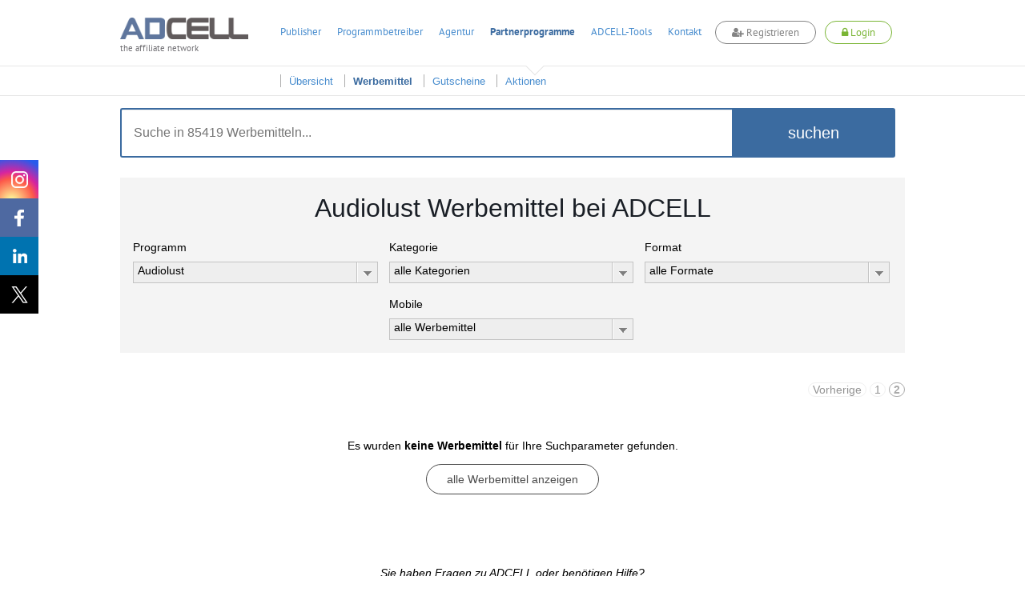

--- FILE ---
content_type: text/html; charset=utf-8
request_url: https://www.adcell.de/adimages/
body_size: 87
content:

            <!DOCTYPE html PUBLIC "-//W3C//DTD HTML 4.01 Transitional//EN" "http://www.w3.org/TR/html4/loose.dtd">
            <html>
            <head>
            <meta http-equiv="Content-Type" content="text/html; charset=UTF-8">
            <title>Empty</title>
            </head>
            <body>
            </body>
            </html>